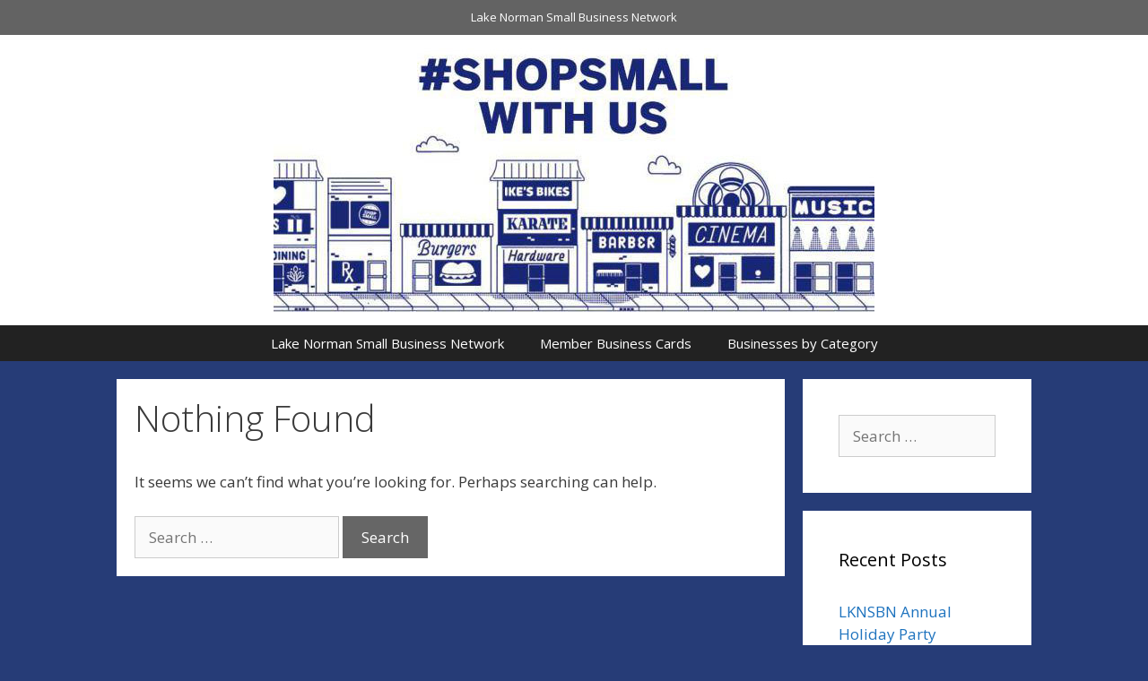

--- FILE ---
content_type: text/css
request_url: https://shoplakenormanlkn.com/wp-content/themes/LNSBN-GP/style.css?ver=1588606172
body_size: 4945
content:
/*
Theme Name: lknsbn
Template: generatepress
*/

/************************************************
**  
**  GeneratePress Tweaks Section
**
************************************************/

.site-header {}

.site-logo {}

.header-image {}

.header-widget {max-width: 100%; width: 80%; margin: 0% 10% 0% 10%;}

.main-navigation {}

.site-main {}

.separate-containers .inside-article {}

.entry-content{}

.widget-title {}



/************************************************
**  
**  Custom Styles Section
**
************************************************/

#card {float: left; border: 1px solid #000; margin: 10px 5px 10px 5px; height: auto; padding-bottom: 5px;}
#vcard {float: left; border: 1px solid #000; margin: 10px 5px 10px 5px; width: 336px; height: auto; padding-bottom: 5px;}

#caption {
	font-family: Arial, Helvetica, sans-serif;
	font-size: 16px;
	font-weight: bold;
	text-align: center;
	margin-bottom: 0px;
	line-height: 1.7;
}
h2.pname {
	font-family: Arial, Helvetica, sans-serif;
	font-size: 16px;
	font-weight: bold;
	text-align: center;
	margin: 5px 0px 5px 0px;
	line-height: 1.7;
}

h2.bname {
	font-family: Arial, Helvetica, sans-serif;
	font-size: 14px;
	font-weight: bold;
	text-align: center;
	margin: 5px 0px 5px 0px;
	line-height: 1.7;
}
h2.category {
	text-align: center;
	padding-top: 15px;
	border-top: 5px solid #b3b3b3;
}
h4 {
	text-align: center;
}

.card {
	float: left;
	text-align: center;
	border: 1px solid #c6c6c6;
	padding: 0.5%;
	margin: 1% 0.5% 1% 0.5%;
}
.vcard {
	float: left;
	text-align: center;
	border: 1px solid #c6c6c6;
	padding: 0.5%;
	height: auto;
	margin: 1% 0.5% 1% 0.5%;
}
.caption {
	font-family: Arial, Helvetica, sans-serif;
	font-size: 16px;
	font-weight: bold;
	text-align: center;
	margin-bottom: 10px;
}
img.bizcard {
	width: 300px;
	padding: 0px;
	border-bottom: 1px solid #000;	
}
img.card {
	width: 300px;
	padding: 0%;
}
img.vcard {
	width: 211px;
	padding-bottom: 6px;
	margin: 0px 44px 0px 44px;	
	
}
.goback {
	font-family: Arial, Helvetica, sans-serif;
	text-align: center;
	font-style: italic;
	font-size: 12px;
	margin: 10px 0px 10px 0px;
}
.goback a {
	color: #093;
}
.goback2 {
	text-align: center;
	font-weight: bold;
	font-size: 120%;
}

.telno {font-size: 13px;}
.email {font-size: 12px;}

p.goletter {
	font-family: Arial, Helvetica, sans-serif;
	text-align: center;
	font-weight: bold;
	font-size: 16px;
	margin: 10px 15px 10px 15px;
	line-height: 2.0;
}
.goletter a {
	color: #F93;
}
.goletter a:hover {
	color: #0A5894;
}
p.getvisual {
	font-family: Arial, Helvetica, sans-serif;
	font-size: 12px;
	text-align: center;
	color: #FFF;
	margin-top: 0px;
	margin-bottom: 0px;
	padding: 0px;
}


/************************************************
**  
**  Media Queries / Responsive Styles Section
**
************************************************/

/* When the screen width is less than 470px */
@media only screen and (max-width: 470px) {
.card {width: 97%; height: auto;}
.vcard {width: 77%; padding: 3% 10% 3% 10%; height: auto;}
img.card {width: 98%; padding: 3% 0% 3% 1%;}
img.vcard {width: 69%; padding: 3% 0% 3% 0%;}
#button {width: 94%;}
.buttonarea {width: 94%; margin: 0% 0% 5% 3%;}
.telno {font-size: 13px; line-height: 2.0;}
.email {font-size: 13px; line-height: 2.0;}
.desktop {display: none;}
h1 {float: none; text-align: center;}
#smbuttons {float: left; width: 70%; margin: 5% 15% 0% 15%;}
}

/* When the screen width is between 470px and 650px */
@media only screen and (min-width: 470px) and (max-width: 650px){
.card {width: 97%; height: auto;}
.vcard {width: 73%; padding: 3% 13% 3% 14%; height: auto;}
img.card {width: 86%; padding: 3% 0% 3% 7%;}
img.vcard {width: 61%; padding: 3% 0% 3% 0%;}
#button {width: 94%;}
.buttonarea {width: 94%; margin: 0% 0% 5% 3%;}
.telno {font-size: 13px; line-height: 2.0;}
.email {font-size: 13px; line-height: 2.0;}
.desktop {display: none;}
h1 {float: none; text-align: center;}
#smbuttons {float: left; width: 70%; margin: 5% 15% 0% 15%;}	
}


/* When the screen width is between 651px and 900px */
@media only screen and (min-width: 651px) and (max-width: 900px){
.goback {display: none;}
.card {width: 47.5%; height: auto;}
.vcard {width: 47.5%; padding: 0% 0% 0% 0%; height: auto;}
img.card {width: 90%; padding: 3% 0% 3% 5%;}
img.vcard {width: 65%; padding: 3% 0% 3% 0%;}
#button {width: 94%;}
.buttonarea {width: 94%; margin: 0% 0% 5% 3%;}
.telno {font-size: 13px; line-height: 2.0;}
.email {font-size: 13px; line-height: 2.0;}
.desktop {display: none;}
h1 {float: none; text-align: center;}
#smbuttons {float: left; width: 30%; margin: 1% 0% 0% 35%;}
}

/* When the screen width is between 900px and 1060px */
@media only screen and (min-width: 900px) and (max-width: 1060px){
.card {width: 31.0%; height: auto;}
.vcard {width: 31.0%; padding: 0% 0% 0% 0%; height: auto;}
img.card {width: 98%; padding: 3% 0% 3% 1%;}
img.vcard {width: 65%; padding: 3% 0% 3% 0%;}
.mobile, .goback {display: none;}
}

/* When the screen width is greater than 1060px */
@media only screen and (min-width: 1060px){
.mobile, .goback {display: none;}
}
